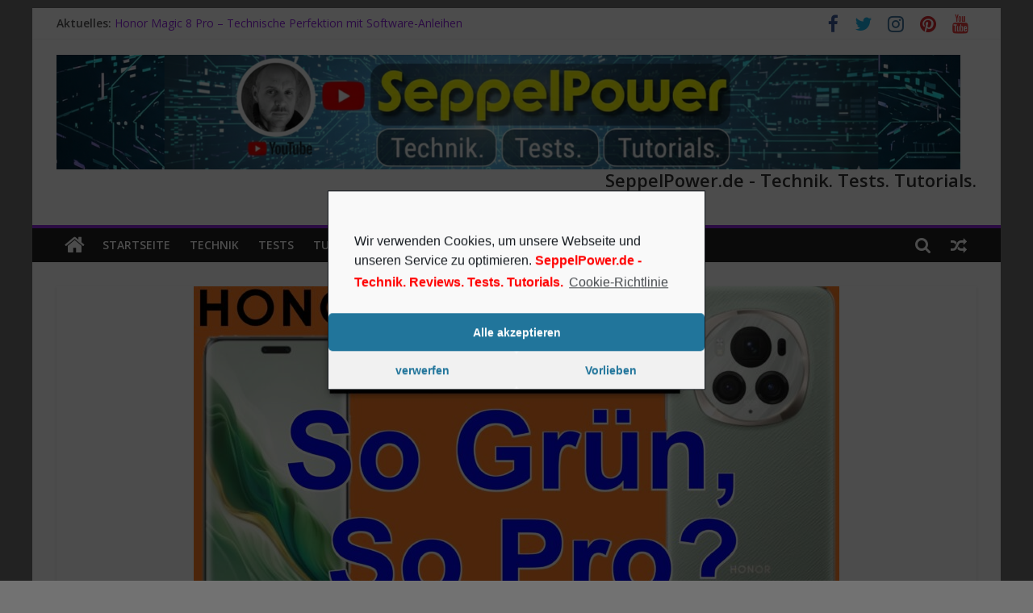

--- FILE ---
content_type: text/html; charset=UTF-8
request_url: https://seppelpower.de/technik/review-und-test/honor-magic-6-pro-auspacken-und-ersteindruck/
body_size: 12145
content:
<!DOCTYPE html>

<html lang="de-DE">

<head>

<!-- Global site tag (gtag.js) - Google Analytics -->
<script type="text/plain" class="cmplz-script" async src="https://www.googletagmanager.com/gtag/js?id=G-XSYHGH9X99"></script>
<script>
  window.dataLayer = window.dataLayer || [];
  function gtag(){dataLayer.push(arguments);}
  gtag('js', new Date());

  gtag('config', 'G-XSYHGH9X99');
</script>

<script type="text/plain" class="cmplz-script" async src="https://pagead2.googlesyndication.com/pagead/js/adsbygoogle.js?client=ca-pub-6036129649203857"
     crossorigin="anonymous"></script>

			<meta charset="UTF-8" />
		<meta name="viewport" content="width=device-width, initial-scale=1">
		<link rel="profile" href="http://gmpg.org/xfn/11" />
		<meta name='robots' content='index, follow, max-image-preview:large, max-snippet:-1, max-video-preview:-1' />

	<!-- This site is optimized with the Yoast SEO plugin v17.0 - https://yoast.com/wordpress/plugins/seo/ -->
	<title>Honor Magic 6 Pro - auspacken und Ersteindruck - SeppelPower.de - Technik. Tests. Tutorials.</title>
	<meta name="description" content="Honor Magic 6 Pro - auspacken und Ersteindruck. So Grün, so Pro? YouTube = SeppelPower" />
	<link rel="canonical" href="https://seppelpower.de/technik/review-und-test/honor-magic-6-pro-auspacken-und-ersteindruck/" />
	<meta property="og:locale" content="de_DE" />
	<meta property="og:type" content="article" />
	<meta property="og:title" content="Honor Magic 6 Pro - auspacken und Ersteindruck - SeppelPower.de - Technik. Tests. Tutorials." />
	<meta property="og:description" content="Honor Magic 6 Pro - auspacken und Ersteindruck. So Grün, so Pro? YouTube = SeppelPower" />
	<meta property="og:url" content="https://seppelpower.de/technik/review-und-test/honor-magic-6-pro-auspacken-und-ersteindruck/" />
	<meta property="og:site_name" content="SeppelPower.de - Technik. Tests. Tutorials." />
	<meta property="article:publisher" content="https://www.facebook.com/SeppelPower.de" />
	<meta property="article:author" content="https://www.facebook.com/SeppelPower.de" />
	<meta property="article:published_time" content="2024-04-03T15:52:11+00:00" />
	<meta property="og:image" content="https://seppelpower.de/wp-content/uploads/2024/04/Honor-Magic-6-Pro-auspacken-und-Ersteindruck_SeppelPower-scaled.jpg" />
	<meta property="og:image:width" content="2560" />
	<meta property="og:image:height" content="1440" />
	<meta name="twitter:card" content="summary" />
	<meta name="twitter:creator" content="@https://twitter.com/seppelpower" />
	<meta name="twitter:site" content="@seppelpower" />
	<meta name="twitter:label1" content="Verfasst von" />
	<meta name="twitter:data1" content="SeppelPower" />
	<meta name="twitter:label2" content="Geschätzte Lesezeit" />
	<meta name="twitter:data2" content="1 Minute" />
	<script type="application/ld+json" class="yoast-schema-graph">{"@context":"https://schema.org","@graph":[{"@type":"WebSite","@id":"https://seppelpower.de/#website","url":"https://seppelpower.de/","name":"SeppelPower.de - Technik. Tests. Tutorials.","description":"Technik. Tests. Tutorials.","potentialAction":[{"@type":"SearchAction","target":{"@type":"EntryPoint","urlTemplate":"https://seppelpower.de/?s={search_term_string}"},"query-input":"required name=search_term_string"}],"inLanguage":"de-DE"},{"@type":"ImageObject","@id":"https://seppelpower.de/technik/review-und-test/honor-magic-6-pro-auspacken-und-ersteindruck/#primaryimage","inLanguage":"de-DE","url":"https://seppelpower.de/wp-content/uploads/2024/04/Honor-Magic-6-Pro-auspacken-und-Ersteindruck_SeppelPower-scaled.jpg","contentUrl":"https://seppelpower.de/wp-content/uploads/2024/04/Honor-Magic-6-Pro-auspacken-und-Ersteindruck_SeppelPower-scaled.jpg","width":2560,"height":1440,"caption":"Honor Magic 6 Pro - auspacken und Ersteindruck"},{"@type":"WebPage","@id":"https://seppelpower.de/technik/review-und-test/honor-magic-6-pro-auspacken-und-ersteindruck/#webpage","url":"https://seppelpower.de/technik/review-und-test/honor-magic-6-pro-auspacken-und-ersteindruck/","name":"Honor Magic 6 Pro - auspacken und Ersteindruck - SeppelPower.de - Technik. Tests. Tutorials.","isPartOf":{"@id":"https://seppelpower.de/#website"},"primaryImageOfPage":{"@id":"https://seppelpower.de/technik/review-und-test/honor-magic-6-pro-auspacken-und-ersteindruck/#primaryimage"},"datePublished":"2024-04-03T15:52:11+00:00","dateModified":"2024-04-03T15:52:11+00:00","author":{"@id":"https://seppelpower.de/#/schema/person/7fb916d877898de725c079fac1a172d1"},"description":"Honor Magic 6 Pro - auspacken und Ersteindruck. So Gr\u00fcn, so Pro? YouTube = SeppelPower","breadcrumb":{"@id":"https://seppelpower.de/technik/review-und-test/honor-magic-6-pro-auspacken-und-ersteindruck/#breadcrumb"},"inLanguage":"de-DE","potentialAction":[{"@type":"ReadAction","target":["https://seppelpower.de/technik/review-und-test/honor-magic-6-pro-auspacken-und-ersteindruck/"]}]},{"@type":"BreadcrumbList","@id":"https://seppelpower.de/technik/review-und-test/honor-magic-6-pro-auspacken-und-ersteindruck/#breadcrumb","itemListElement":[{"@type":"ListItem","position":1,"name":"Startseite","item":"https://seppelpower.de/"},{"@type":"ListItem","position":2,"name":"Honor Magic 6 Pro &#8211; auspacken und Ersteindruck"}]},{"@type":"Person","@id":"https://seppelpower.de/#/schema/person/7fb916d877898de725c079fac1a172d1","name":"SeppelPower","image":{"@type":"ImageObject","@id":"https://seppelpower.de/#personlogo","inLanguage":"de-DE","url":"https://secure.gravatar.com/avatar/5f51abfea82aeb9da99ee8153ce0a95c?s=96&d=blank&r=g","contentUrl":"https://secure.gravatar.com/avatar/5f51abfea82aeb9da99ee8153ce0a95c?s=96&d=blank&r=g","caption":"SeppelPower"},"description":"SeppelPower.de","sameAs":["https://SeppelPower.de","https://www.facebook.com/SeppelPower.de","https://www.instagram.com/seppelpower/?hl=de","https://www.pinterest.de/seppelpower/","https://twitter.com/https://twitter.com/seppelpower","https://youtube.com/c/SeppelPower"]}]}</script>
	<!-- / Yoast SEO plugin. -->


<link rel='dns-prefetch' href='//secure.gravatar.com' />
<link rel='dns-prefetch' href='//fonts.googleapis.com' />
<link rel='dns-prefetch' href='//s.w.org' />
<link rel='dns-prefetch' href='//v0.wordpress.com' />
<link rel='dns-prefetch' href='//c0.wp.com' />
<link rel="alternate" type="application/rss+xml" title="SeppelPower.de - Technik. Tests. Tutorials. &raquo; Feed" href="https://seppelpower.de/feed/" />
<link rel="alternate" type="application/rss+xml" title="SeppelPower.de - Technik. Tests. Tutorials. &raquo; Kommentar-Feed" href="https://seppelpower.de/comments/feed/" />
<link rel="alternate" type="application/rss+xml" title="SeppelPower.de - Technik. Tests. Tutorials. &raquo; Honor Magic 6 Pro &#8211; auspacken und Ersteindruck Kommentar-Feed" href="https://seppelpower.de/technik/review-und-test/honor-magic-6-pro-auspacken-und-ersteindruck/feed/" />
		<script type="text/javascript">
			window._wpemojiSettings = {"baseUrl":"https:\/\/s.w.org\/images\/core\/emoji\/13.1.0\/72x72\/","ext":".png","svgUrl":"https:\/\/s.w.org\/images\/core\/emoji\/13.1.0\/svg\/","svgExt":".svg","source":{"concatemoji":"https:\/\/seppelpower.de\/wp-includes\/js\/wp-emoji-release.min.js?ver=5.8"}};
			!function(e,a,t){var n,r,o,i=a.createElement("canvas"),p=i.getContext&&i.getContext("2d");function s(e,t){var a=String.fromCharCode;p.clearRect(0,0,i.width,i.height),p.fillText(a.apply(this,e),0,0);e=i.toDataURL();return p.clearRect(0,0,i.width,i.height),p.fillText(a.apply(this,t),0,0),e===i.toDataURL()}function c(e){var t=a.createElement("script");t.src=e,t.defer=t.type="text/javascript",a.getElementsByTagName("head")[0].appendChild(t)}for(o=Array("flag","emoji"),t.supports={everything:!0,everythingExceptFlag:!0},r=0;r<o.length;r++)t.supports[o[r]]=function(e){if(!p||!p.fillText)return!1;switch(p.textBaseline="top",p.font="600 32px Arial",e){case"flag":return s([127987,65039,8205,9895,65039],[127987,65039,8203,9895,65039])?!1:!s([55356,56826,55356,56819],[55356,56826,8203,55356,56819])&&!s([55356,57332,56128,56423,56128,56418,56128,56421,56128,56430,56128,56423,56128,56447],[55356,57332,8203,56128,56423,8203,56128,56418,8203,56128,56421,8203,56128,56430,8203,56128,56423,8203,56128,56447]);case"emoji":return!s([10084,65039,8205,55357,56613],[10084,65039,8203,55357,56613])}return!1}(o[r]),t.supports.everything=t.supports.everything&&t.supports[o[r]],"flag"!==o[r]&&(t.supports.everythingExceptFlag=t.supports.everythingExceptFlag&&t.supports[o[r]]);t.supports.everythingExceptFlag=t.supports.everythingExceptFlag&&!t.supports.flag,t.DOMReady=!1,t.readyCallback=function(){t.DOMReady=!0},t.supports.everything||(n=function(){t.readyCallback()},a.addEventListener?(a.addEventListener("DOMContentLoaded",n,!1),e.addEventListener("load",n,!1)):(e.attachEvent("onload",n),a.attachEvent("onreadystatechange",function(){"complete"===a.readyState&&t.readyCallback()})),(n=t.source||{}).concatemoji?c(n.concatemoji):n.wpemoji&&n.twemoji&&(c(n.twemoji),c(n.wpemoji)))}(window,document,window._wpemojiSettings);
		</script>
		<style type="text/css">
img.wp-smiley,
img.emoji {
	display: inline !important;
	border: none !important;
	box-shadow: none !important;
	height: 1em !important;
	width: 1em !important;
	margin: 0 .07em !important;
	vertical-align: -0.1em !important;
	background: none !important;
	padding: 0 !important;
}
</style>
	<link rel='stylesheet' id='wp-block-library-css'  href='https://c0.wp.com/c/5.8/wp-includes/css/dist/block-library/style.min.css' type='text/css' media='all' />
<style id='wp-block-library-inline-css' type='text/css'>
.has-text-align-justify{text-align:justify;}
</style>
<style id='wp-block-library-theme-inline-css' type='text/css'>
#start-resizable-editor-section{display:none}.wp-block-audio figcaption{color:#555;font-size:13px;text-align:center}.is-dark-theme .wp-block-audio figcaption{color:hsla(0,0%,100%,.65)}.wp-block-code{font-family:Menlo,Consolas,monaco,monospace;color:#1e1e1e;padding:.8em 1em;border:1px solid #ddd;border-radius:4px}.wp-block-embed figcaption{color:#555;font-size:13px;text-align:center}.is-dark-theme .wp-block-embed figcaption{color:hsla(0,0%,100%,.65)}.blocks-gallery-caption{color:#555;font-size:13px;text-align:center}.is-dark-theme .blocks-gallery-caption{color:hsla(0,0%,100%,.65)}.wp-block-image figcaption{color:#555;font-size:13px;text-align:center}.is-dark-theme .wp-block-image figcaption{color:hsla(0,0%,100%,.65)}.wp-block-pullquote{border-top:4px solid;border-bottom:4px solid;margin-bottom:1.75em;color:currentColor}.wp-block-pullquote__citation,.wp-block-pullquote cite,.wp-block-pullquote footer{color:currentColor;text-transform:uppercase;font-size:.8125em;font-style:normal}.wp-block-quote{border-left:.25em solid;margin:0 0 1.75em;padding-left:1em}.wp-block-quote cite,.wp-block-quote footer{color:currentColor;font-size:.8125em;position:relative;font-style:normal}.wp-block-quote.has-text-align-right{border-left:none;border-right:.25em solid;padding-left:0;padding-right:1em}.wp-block-quote.has-text-align-center{border:none;padding-left:0}.wp-block-quote.is-large,.wp-block-quote.is-style-large{border:none}.wp-block-search .wp-block-search__label{font-weight:700}.wp-block-group.has-background{padding:1.25em 2.375em;margin-top:0;margin-bottom:0}.wp-block-separator{border:none;border-bottom:2px solid;margin-left:auto;margin-right:auto;opacity:.4}.wp-block-separator:not(.is-style-wide):not(.is-style-dots){width:100px}.wp-block-separator.has-background:not(.is-style-dots){border-bottom:none;height:1px}.wp-block-separator.has-background:not(.is-style-wide):not(.is-style-dots){height:2px}.wp-block-table thead{border-bottom:3px solid}.wp-block-table tfoot{border-top:3px solid}.wp-block-table td,.wp-block-table th{padding:.5em;border:1px solid;word-break:normal}.wp-block-table figcaption{color:#555;font-size:13px;text-align:center}.is-dark-theme .wp-block-table figcaption{color:hsla(0,0%,100%,.65)}.wp-block-video figcaption{color:#555;font-size:13px;text-align:center}.is-dark-theme .wp-block-video figcaption{color:hsla(0,0%,100%,.65)}.wp-block-template-part.has-background{padding:1.25em 2.375em;margin-top:0;margin-bottom:0}#end-resizable-editor-section{display:none}
</style>
<link rel='stylesheet' id='mediaelement-css'  href='https://c0.wp.com/c/5.8/wp-includes/js/mediaelement/mediaelementplayer-legacy.min.css' type='text/css' media='all' />
<link rel='stylesheet' id='wp-mediaelement-css'  href='https://c0.wp.com/c/5.8/wp-includes/js/mediaelement/wp-mediaelement.min.css' type='text/css' media='all' />
<link rel='stylesheet' id='wp-show-posts-css'  href='https://seppelpower.de/wp-content/plugins/wp-show-posts/css/wp-show-posts-min.css?ver=1.1.3' type='text/css' media='all' />
<link rel='stylesheet' id='colormag_style-css'  href='https://seppelpower.de/wp-content/themes/colormag/style.css?ver=2.0.9' type='text/css' media='all' />
<style id='colormag_style-inline-css' type='text/css'>
.colormag-button,blockquote,button,input[type=reset],input[type=button],input[type=submit],#masthead.colormag-header-clean #site-navigation.main-small-navigation .menu-toggle,.fa.search-top:hover,#masthead.colormag-header-classic #site-navigation.main-small-navigation .menu-toggle,.main-navigation ul li.focus > a,#masthead.colormag-header-classic .main-navigation ul ul.sub-menu li.focus > a,.home-icon.front_page_on,.main-navigation a:hover,.main-navigation ul li ul li a:hover,.main-navigation ul li ul li:hover>a,.main-navigation ul li.current-menu-ancestor>a,.main-navigation ul li.current-menu-item ul li a:hover,.main-navigation ul li.current-menu-item>a,.main-navigation ul li.current_page_ancestor>a,.main-navigation ul li.current_page_item>a,.main-navigation ul li:hover>a,.main-small-navigation li a:hover,.site-header .menu-toggle:hover,#masthead.colormag-header-classic .main-navigation ul ul.sub-menu li:hover > a,#masthead.colormag-header-classic .main-navigation ul ul.sub-menu li.current-menu-ancestor > a,#masthead.colormag-header-classic .main-navigation ul ul.sub-menu li.current-menu-item > a,#masthead .main-small-navigation li:hover > a,#masthead .main-small-navigation li.current-page-ancestor > a,#masthead .main-small-navigation li.current-menu-ancestor > a,#masthead .main-small-navigation li.current-page-item > a,#masthead .main-small-navigation li.current-menu-item > a,.main-small-navigation .current-menu-item>a,.main-small-navigation .current_page_item > a,.promo-button-area a:hover,#content .wp-pagenavi .current,#content .wp-pagenavi a:hover,.format-link .entry-content a,.pagination span,.comments-area .comment-author-link span,#secondary .widget-title span,.footer-widgets-area .widget-title span,.colormag-footer--classic .footer-widgets-area .widget-title span::before,.advertisement_above_footer .widget-title span,#content .post .article-content .above-entry-meta .cat-links a,.page-header .page-title span,.entry-meta .post-format i,.more-link,.no-post-thumbnail,.widget_featured_slider .slide-content .above-entry-meta .cat-links a,.widget_highlighted_posts .article-content .above-entry-meta .cat-links a,.widget_featured_posts .article-content .above-entry-meta .cat-links a,.widget_featured_posts .widget-title span,.widget_slider_area .widget-title span,.widget_beside_slider .widget-title span,.wp-block-quote,.wp-block-quote.is-style-large,.wp-block-quote.has-text-align-right{background-color:#9228e2;}#site-title a,.next a:hover,.previous a:hover,.social-links i.fa:hover,a,#masthead.colormag-header-clean .social-links li:hover i.fa,#masthead.colormag-header-classic .social-links li:hover i.fa,#masthead.colormag-header-clean .breaking-news .newsticker a:hover,#masthead.colormag-header-classic .breaking-news .newsticker a:hover,#masthead.colormag-header-classic #site-navigation .fa.search-top:hover,#masthead.colormag-header-classic #site-navigation.main-navigation .random-post a:hover .fa-random,.dark-skin #masthead.colormag-header-classic #site-navigation.main-navigation .home-icon:hover .fa,#masthead .main-small-navigation li:hover > .sub-toggle i,.better-responsive-menu #masthead .main-small-navigation .sub-toggle.active .fa,#masthead.colormag-header-classic .main-navigation .home-icon a:hover .fa,.pagination a span:hover,#content .comments-area a.comment-edit-link:hover,#content .comments-area a.comment-permalink:hover,#content .comments-area article header cite a:hover,.comments-area .comment-author-link a:hover,.comment .comment-reply-link:hover,.nav-next a,.nav-previous a,.footer-widgets-area a:hover,a#scroll-up i,#content .post .article-content .entry-title a:hover,.entry-meta .byline i,.entry-meta .cat-links i,.entry-meta a,.post .entry-title a:hover,.search .entry-title a:hover,.entry-meta .comments-link a:hover,.entry-meta .edit-link a:hover,.entry-meta .posted-on a:hover,.entry-meta .tag-links a:hover,.single #content .tags a:hover,.post-box .entry-meta .cat-links a:hover,.post-box .entry-meta .posted-on a:hover,.post.post-box .entry-title a:hover,.widget_featured_slider .slide-content .below-entry-meta .byline a:hover,.widget_featured_slider .slide-content .below-entry-meta .comments a:hover,.widget_featured_slider .slide-content .below-entry-meta .posted-on a:hover,.widget_featured_slider .slide-content .entry-title a:hover,.byline a:hover,.comments a:hover,.edit-link a:hover,.posted-on a:hover,.tag-links a:hover,.widget_highlighted_posts .article-content .below-entry-meta .byline a:hover,.widget_highlighted_posts .article-content .below-entry-meta .comments a:hover,.widget_highlighted_posts .article-content .below-entry-meta .posted-on a:hover,.widget_highlighted_posts .article-content .entry-title a:hover,.widget_featured_posts .article-content .entry-title a:hover,.related-posts-main-title .fa,.single-related-posts .article-content .entry-title a:hover{color:#9228e2;}#site-navigation{border-top-color:#9228e2;}#masthead.colormag-header-classic .main-navigation ul ul.sub-menu li:hover,#masthead.colormag-header-classic .main-navigation ul ul.sub-menu li.current-menu-ancestor,#masthead.colormag-header-classic .main-navigation ul ul.sub-menu li.current-menu-item,#masthead.colormag-header-classic #site-navigation .menu-toggle,#masthead.colormag-header-classic #site-navigation .menu-toggle:hover,#masthead.colormag-header-classic .main-navigation ul > li:hover > a,#masthead.colormag-header-classic .main-navigation ul > li.current-menu-item > a,#masthead.colormag-header-classic .main-navigation ul > li.current-menu-ancestor > a,#masthead.colormag-header-classic .main-navigation ul li.focus > a,.promo-button-area a:hover,.pagination a span:hover{border-color:#9228e2;}#secondary .widget-title,.footer-widgets-area .widget-title,.advertisement_above_footer .widget-title,.page-header .page-title,.widget_featured_posts .widget-title,.widget_slider_area .widget-title,.widget_beside_slider .widget-title{border-bottom-color:#9228e2;}@media (max-width:768px){.better-responsive-menu .sub-toggle{background-color:#740ac4;}}
</style>
<link rel='stylesheet' id='colormag-fontawesome-css'  href='https://seppelpower.de/wp-content/themes/colormag/fontawesome/css/font-awesome.min.css?ver=2.0.9' type='text/css' media='all' />
<link rel='stylesheet' id='colormag_googlefonts-css'  href='//fonts.googleapis.com/css?family=Open+Sans%3A400%2C600&#038;1&#038;display=swap&#038;ver=2.0.9' type='text/css' media='all' />
<link rel='stylesheet' id='cmplz-cookie-css'  href='https://seppelpower.de/wp-content/plugins/complianz-gdpr/assets/css/cookieconsent.min.css?ver=5.3.0.1' type='text/css' media='all' />
<link rel='stylesheet' id='jetpack_css-css'  href='https://c0.wp.com/p/jetpack/10.0/css/jetpack.css' type='text/css' media='all' />
<script type='text/javascript' src='https://c0.wp.com/c/5.8/wp-includes/js/jquery/jquery.min.js' id='jquery-core-js'></script>
<script type='text/javascript' src='https://c0.wp.com/c/5.8/wp-includes/js/jquery/jquery-migrate.min.js' id='jquery-migrate-js'></script>
<!--[if lte IE 8]>
<script type='text/javascript' src='https://seppelpower.de/wp-content/themes/colormag/js/html5shiv.min.js?ver=2.0.9' id='html5-js'></script>
<![endif]-->
<link rel="https://api.w.org/" href="https://seppelpower.de/wp-json/" /><link rel="alternate" type="application/json" href="https://seppelpower.de/wp-json/wp/v2/posts/5125" /><link rel="EditURI" type="application/rsd+xml" title="RSD" href="https://seppelpower.de/xmlrpc.php?rsd" />
<link rel="wlwmanifest" type="application/wlwmanifest+xml" href="https://seppelpower.de/wp-includes/wlwmanifest.xml" /> 
<meta name="generator" content="WordPress 5.8" />
<link rel='shortlink' href='https://wp.me/pdlIJo-1kF' />
<link rel="alternate" type="application/json+oembed" href="https://seppelpower.de/wp-json/oembed/1.0/embed?url=https%3A%2F%2Fseppelpower.de%2Ftechnik%2Freview-und-test%2Fhonor-magic-6-pro-auspacken-und-ersteindruck%2F" />
<link rel="alternate" type="text/xml+oembed" href="https://seppelpower.de/wp-json/oembed/1.0/embed?url=https%3A%2F%2Fseppelpower.de%2Ftechnik%2Freview-und-test%2Fhonor-magic-6-pro-auspacken-und-ersteindruck%2F&#038;format=xml" />
<style type='text/css'>img#wpstats{display:none}</style>
		<link rel="pingback" href="https://seppelpower.de/xmlrpc.php"><style type="text/css" id="custom-background-css">
body.custom-background { background-color: #727272; }
</style>
	<link rel="icon" href="https://seppelpower.de/wp-content/uploads/2021/08/favicon.ico" sizes="32x32" />
<link rel="icon" href="https://seppelpower.de/wp-content/uploads/2021/08/favicon.ico" sizes="192x192" />
<link rel="apple-touch-icon" href="https://seppelpower.de/wp-content/uploads/2021/08/favicon.ico" />
<meta name="msapplication-TileImage" content="https://seppelpower.de/wp-content/uploads/2021/08/favicon.ico" />
			<style type="text/css" id="wp-custom-css">
				@media screen and (max-width: 600px) {
  #site-title a {
    font-size: 24px;
  }
  #site-description {
    font-size: 14px;
  }
}
			</style>
		
</head>



<body data-cmplz=1 class="post-template-default single single-post postid-5125 single-format-standard custom-background wp-custom-logo wp-embed-responsive no-sidebar-full-width box-layout">



		<div id="page" class="hfeed site">
				<a class="skip-link screen-reader-text" href="#main">Zum Inhalt springen</a>
				<header id="masthead" class="site-header clearfix ">
				<div id="header-text-nav-container" class="clearfix">
		
			<div class="news-bar">
				<div class="inner-wrap clearfix">
					
		<div class="breaking-news">
			<strong class="breaking-news-latest">Aktuelles: </strong>

			<ul class="newsticker">
									<li>
						<a href="https://seppelpower.de/technik/honor-magic-8-pro-technische-perfektion-mit-software-anleihen/" title="Honor Magic 8 Pro &#8211; Technische Perfektion mit Software-Anleihen">
							Honor Magic 8 Pro &#8211; Technische Perfektion mit Software-Anleihen						</a>
					</li>
									<li>
						<a href="https://seppelpower.de/technik/samsung-galaxy-watch-8-mein-ersteindruck-%e2%8c%9a%ef%b8%8f/" title="Samsung Galaxy Watch 8 &#8211; Mein Ersteindruck &#x231a;&#xfe0f;">
							Samsung Galaxy Watch 8 &#8211; Mein Ersteindruck &#x231a;&#xfe0f;						</a>
					</li>
									<li>
						<a href="https://seppelpower.de/technik/review-und-test/motorola-edge-70-unboxing-ersteindruck-so-duenn-ist-kein-anderes-%f0%9f%93%b1%e2%9c%a8/" title="Motorola Edge 70 Unboxing &#038; Ersteindruck: So dünn ist kein anderes! &#x1f4f1;&#x2728;">
							Motorola Edge 70 Unboxing &#038; Ersteindruck: So dünn ist kein anderes! &#x1f4f1;&#x2728;						</a>
					</li>
									<li>
						<a href="https://seppelpower.de/technik/tutorial/samsung-galaxy-watch-8-einrichtung-wearable-app-schritt-fuer-schritt/" title="Samsung Galaxy Watch 8 &#8211; Einrichtung, Wearable App. Schritt für Schritt">
							Samsung Galaxy Watch 8 &#8211; Einrichtung, Wearable App. Schritt für Schritt						</a>
					</li>
									<li>
						<a href="https://seppelpower.de/technik/review-und-test/honor-magic-8-pro-vs-magic-7-pro-wenn-der-nachfolger-abnimmt-aber-der-akku-fetter-wird-%f0%9f%94%8b/" title="Honor Magic 8 Pro vs. Magic 7 Pro: Wenn der Nachfolger abnimmt, aber der Akku fetter wird! &#x1f50b;">
							Honor Magic 8 Pro vs. Magic 7 Pro: Wenn der Nachfolger abnimmt, aber der Akku fetter wird! &#x1f50b;						</a>
					</li>
							</ul>
		</div>

		
		<div class="social-links clearfix">
			<ul>
				<li><a href="https://www.facebook.com/SeppelPower.de" target="_blank"><i class="fa fa-facebook"></i></a></li><li><a href="https://twitter.com/seppelpower" target="_blank"><i class="fa fa-twitter"></i></a></li><li><a href="https://www.instagram.com/seppelpower/?hl=de" target="_blank"><i class="fa fa-instagram"></i></a></li><li><a href="https://www.pinterest.de/seppelpower/" target="_blank"><i class="fa fa-pinterest"></i></a></li><li><a href="https://youtube.com/c/SeppelPower" target="_blank"><i class="fa fa-youtube"></i></a></li>			</ul>
		</div><!-- .social-links -->
						</div>
			</div>

			
		<div class="inner-wrap">
			<div id="header-text-nav-wrap" class="clearfix">

				<div id="header-left-section">
											<div id="header-logo-image">
							<a href="https://seppelpower.de/" class="custom-logo-link" rel="home"><img width="2225" height="283" src="https://seppelpower.de/wp-content/uploads/2025/12/cropped-YouTube-Header_neu.png" class="custom-logo" alt="SeppelPower.de &#8211; Technik. Tests. Tutorials." srcset="https://seppelpower.de/wp-content/uploads/2025/12/cropped-YouTube-Header_neu.png 2225w, https://seppelpower.de/wp-content/uploads/2025/12/cropped-YouTube-Header_neu-300x38.png 300w, https://seppelpower.de/wp-content/uploads/2025/12/cropped-YouTube-Header_neu-1024x130.png 1024w, https://seppelpower.de/wp-content/uploads/2025/12/cropped-YouTube-Header_neu-768x98.png 768w, https://seppelpower.de/wp-content/uploads/2025/12/cropped-YouTube-Header_neu-1536x195.png 1536w, https://seppelpower.de/wp-content/uploads/2025/12/cropped-YouTube-Header_neu-2048x260.png 2048w" sizes="(max-width: 2225px) 100vw, 2225px" /></a>						</div><!-- #header-logo-image -->
						
					<div id="header-text" class="screen-reader-text">
													<h3 id="site-title">
								<a href="https://seppelpower.de/" title="SeppelPower.de &#8211; Technik. Tests. Tutorials." rel="home">SeppelPower.de &#8211; Technik. Tests. Tutorials.</a>
							</h3>
						
													<p id="site-description">
								Technik. Tests. Tutorials.							</p><!-- #site-description -->
											</div><!-- #header-text -->
				</div><!-- #header-left-section -->

				<div id="header-right-section">
											<div id="header-right-sidebar" class="clearfix">
							<aside id="custom_html-3" class="widget_text widget widget_custom_html clearfix"><div class="textwidget custom-html-widget"><left><h6> <b> SeppelPower.de - Technik. Tests. Tutorials.</left> </b></div></aside>						</div>
										</div><!-- #header-right-section -->

			</div><!-- #header-text-nav-wrap -->
		</div><!-- .inner-wrap -->

		
		<nav id="site-navigation" class="main-navigation clearfix" role="navigation">
			<div class="inner-wrap clearfix">
				
					<div class="home-icon">
						<a href="https://seppelpower.de/"
						   title="SeppelPower.de &#8211; Technik. Tests. Tutorials."
						>
							<i class="fa fa-home"></i>
						</a>
					</div>
				
									<div class="search-random-icons-container">
						
		<div class="random-post">
							<a href="https://seppelpower.de/technik/honor-magic-8-pro-technische-perfektion-mit-software-anleihen/" title="Sieh dir einen zufälligen Beitrag an">
					<i class="fa fa-random"></i>
				</a>
					</div>

									<div class="top-search-wrap">
								<i class="fa fa-search search-top"></i>
								<div class="search-form-top">
									
<form action="https://seppelpower.de/" class="search-form searchform clearfix" method="get" role="search">

	<div class="search-wrap">
		<input type="search"
		       class="s field"
		       name="s"
		       value=""
		       placeholder="Suchen"
		/>

		<button class="search-icon" type="submit"></button>
	</div>

</form><!-- .searchform -->
								</div>
							</div>
											</div>
				
				<p class="menu-toggle"></p>
				<div class="menu-primary-container"><ul id="menu-hauptmenue" class="menu"><li id="menu-item-2771" class="menu-item menu-item-type-custom menu-item-object-custom menu-item-home menu-item-2771"><a href="https://seppelpower.de">Startseite</a></li>
<li id="menu-item-2778" class="menu-item menu-item-type-taxonomy menu-item-object-category current-post-ancestor current-menu-parent current-post-parent menu-item-2778"><a href="https://seppelpower.de/category/technik/">Technik</a></li>
<li id="menu-item-2780" class="menu-item menu-item-type-taxonomy menu-item-object-category current-post-ancestor current-menu-parent current-post-parent menu-item-2780"><a href="https://seppelpower.de/category/technik/review-und-test/">Tests</a></li>
<li id="menu-item-2781" class="menu-item menu-item-type-taxonomy menu-item-object-category menu-item-2781"><a href="https://seppelpower.de/category/technik/tutorial/">Tutorials</a></li>
<li id="menu-item-3747" class="menu-item menu-item-type-custom menu-item-object-custom menu-item-3747"><a href="https://www.youtube.com/c/SeppelPower">YouTube-Kanal</a></li>
<li id="menu-item-4126" class="menu-item menu-item-type-custom menu-item-object-custom menu-item-4126"><a href="https://amzn.to/3KirpJh">*Amazon-Store</a></li>
</ul></div>
			</div>
		</nav>

				</div><!-- #header-text-nav-container -->
				</header><!-- #masthead -->
				<div id="main" class="clearfix">
				<div class="inner-wrap clearfix">
		
	<div id="primary">
		<div id="content" class="clearfix">

			
<article id="post-5125" class="post-5125 post type-post status-publish format-standard has-post-thumbnail hentry category-technik category-review-und-test tag-ersteindruck tag-honor-magic-6-pro tag-unboxing">
	
				<div class="featured-image">
				<img width="800" height="445" src="https://seppelpower.de/wp-content/uploads/2024/04/Honor-Magic-6-Pro-auspacken-und-Ersteindruck_SeppelPower-800x445.jpg" class="attachment-colormag-featured-image size-colormag-featured-image wp-post-image" alt="Honor Magic 6 Pro - auspacken und Ersteindruck" loading="lazy" />			</div>
			
	<div class="article-content clearfix">

		<div class="above-entry-meta"><span class="cat-links"><a href="https://seppelpower.de/category/technik/"  rel="category tag">Technik</a>&nbsp;<a href="https://seppelpower.de/category/technik/review-und-test/"  rel="category tag">Test</a>&nbsp;</span></div>
		<header class="entry-header">
			<h1 class="entry-title">
				Honor Magic 6 Pro &#8211; auspacken und Ersteindruck			</h1>
		</header>

		<div class="below-entry-meta">
			<span class="posted-on"><a href="https://seppelpower.de/technik/review-und-test/honor-magic-6-pro-auspacken-und-ersteindruck/" title="5:52 PM" rel="bookmark"><i class="fa fa-calendar-o"></i> <time class="entry-date published updated" datetime="2024-04-03T17:52:11+02:00">3. April 2024</time></a></span>
			<span class="byline">
				<span class="author vcard">
					<i class="fa fa-user"></i>
					<a class="url fn n"
					   href="https://seppelpower.de/author/admin/"
					   title="SeppelPower"
					>
						SeppelPower					</a>
				</span>
			</span>

							<span class="comments">
						<a href="https://seppelpower.de/technik/review-und-test/honor-magic-6-pro-auspacken-und-ersteindruck/#respond"><i class="fa fa-comment"></i> 0 Kommentare</a>					</span>
				<span class="tag-links"><i class="fa fa-tags"></i><a href="https://seppelpower.de/tag/ersteindruck/" rel="tag">Ersteindruck</a>, <a href="https://seppelpower.de/tag/honor-magic-6-pro/" rel="tag">Honor Magic 6 Pro</a>, <a href="https://seppelpower.de/tag/unboxing/" rel="tag">unboxing</a></span></div>
		<div class="entry-content clearfix">
			<div>
<p>Das <a href="https://seppelpower.de/technik/honor-magic-6-lite-champion-seiner-klasse/">Honor Magic 6 Lite</a> hat einen großen und starken Bruder. Es trägt den stolzen Beinamen PRO. Um genau zu sein: das Honor Magic 6 Pro. Letztere ist soeben bei mir angekommen und wie immer möchte ich das neueste Smartphone aus dem Hause Honor mit meinen Zuschauern gemeinsam auspacken und meinen Ersteindruck dalassen. Wobei der Zusatz Pro nicht ganz stimmt bzw. zu kurz gegriffen ist! Das Honor Magic 6 Pro ist eine richtige Maschine und ein großes Muskelpaket. In Punkto Hardwareausstattung, aber auch an Gewicht und Größe. In Sachen technische Ausstattung kann man beinahe nichts besser machen! <a href="https://seppelpower.de/technik/honor-x-porsche-design-event-leipzig-mein-bericht/">Honorlein</a> hat dem Pro alles gegeben, was aktuell verfügbar ist. Nur die Farbeauswahl&#8230;naja&#8230;seht selbst. So Grün, so Pro???</p>
<p>*<a href="https://amzn.to/4auEEmg" target="_blank" rel="noopener">HONOR Magic6 Pro kaufen</a></p>
</div>
<p>Mein <a href="https://www.youtube.com/channel/UCuPMcYB_P6PqSywjFkL69vQ">YouTube-Kanal</a>. Wenn ihr mich unterstützen möchtet, schaut doch mal <a href="https://www.youtube.com/channel/UCuPMcYB_P6PqSywjFkL69vQ/join" target="_blank" rel="noopener noreferrer">hier</a> nach.</p>
<p><iframe loading="lazy" title="YouTube video player" src="https://www.youtube.com/embed/nlCiyiExliE?si=b-pjdShiX1fYTn6w" width="853" height="480" frameborder="0" allowfullscreen="allowfullscreen"><span data-mce-type="bookmark" style="display: inline-block; width: 0px; overflow: hidden; line-height: 0;" class="mce_SELRES_start">﻿</span><span data-mce-type="bookmark" style="display: inline-block; width: 0px; overflow: hidden; line-height: 0;" class="mce_SELRES_start">﻿</span><span data-mce-type="bookmark" style="display: inline-block; width: 0px; overflow: hidden; line-height: 0;" class="mce_SELRES_start">﻿</span><span data-mce-type="bookmark" style="display: inline-block; width: 0px; overflow: hidden; line-height: 0;" class="mce_SELRES_start">﻿</span><span data-mce-type="bookmark" style="display: inline-block; width: 0px; overflow: hidden; line-height: 0;" class="mce_SELRES_start">﻿</span><span data-mce-type="bookmark" style="display: inline-block; width: 0px; overflow: hidden; line-height: 0;" class="mce_SELRES_start">﻿</span><span data-mce-type="bookmark" style="display: inline-block; width: 0px; overflow: hidden; line-height: 0;" class="mce_SELRES_start">﻿</span><span data-mce-type="bookmark" style="display: inline-block; width: 0px; overflow: hidden; line-height: 0;" class="mce_SELRES_start">﻿</span><span data-mce-type="bookmark" style="display: inline-block; width: 0px; overflow: hidden; line-height: 0;" class="mce_SELRES_start">﻿</span><span data-mce-type="bookmark" style="display: inline-block; width: 0px; overflow: hidden; line-height: 0;" class="mce_SELRES_start">﻿</span><span data-mce-type="bookmark" style="display: inline-block; width: 0px; overflow: hidden; line-height: 0;" class="mce_SELRES_start">﻿</span><span data-mce-type="bookmark" style="display: inline-block; width: 0px; overflow: hidden; line-height: 0;" class="mce_SELRES_start">﻿</span><span data-mce-type="bookmark" style="display: inline-block; width: 0px; overflow: hidden; line-height: 0;" class="mce_SELRES_start">﻿</span><span data-mce-type="bookmark" style="display: inline-block; width: 0px; overflow: hidden; line-height: 0;" class="mce_SELRES_start">﻿</span><span data-mce-type="bookmark" style="display: inline-block; width: 0px; overflow: hidden; line-height: 0;" class="mce_SELRES_start">﻿</span></iframe></p>
<p>Die Spezifikationen zum Honor Magic 6 Pro findest du <a href="https://www.honor.com/de/phones/honor-magic6-pro/spec/" target="_blank" rel="noopener">hier</a> und <a href="https://www.gsmarena.com/honor_magic6_pro-12786.php" target="_blank" rel="noopener">hier</a>.</p>
<p><em>*Bei den verwendeten Links handelt es sich um Affiliate Links. Durch einen Kauf über den Link werde ich am Umsatz beteiligt. Dies hat für Dich keine Auswirkungen auf den Preis. Als Amazon-Partner verdiene ich an qualifizierten Käufen.</em></p>
		</div>

	</div>

	</article>

		</div><!-- #content -->

		
		<ul class="default-wp-page clearfix">
			<li class="previous"><a href="https://seppelpower.de/technik/review-und-test/telemarie-das-senioren-tablet-im-test/" rel="prev"><span class="meta-nav">&larr;</span> Telemarie &#8211; das Senioren Tablet im Test</a></li>
			<li class="next"><a href="https://seppelpower.de/technik/review-und-test/volla-phone-22-seppelpower-ein-bisschen-ueberfordert/" rel="next">Volla Phone 22 &#8211; SeppelPower ein bisschen überfordert&#8230; <span class="meta-nav">&rarr;</span></a></li>
		</ul>

		
			<div class="author-box">
				<div class="author-img"><img alt='' src='https://secure.gravatar.com/avatar/5f51abfea82aeb9da99ee8153ce0a95c?s=100&#038;d=blank&#038;r=g' srcset='https://secure.gravatar.com/avatar/5f51abfea82aeb9da99ee8153ce0a95c?s=200&#038;d=blank&#038;r=g 2x' class='avatar avatar-100 photo' height='100' width='100' loading='lazy'/></div>
				<h4 class="author-name">SeppelPower</h4>
				<p class="author-description">SeppelPower.de</p>
			</div>

			
<div id="comments" class="comments-area">

	
		<div id="respond" class="comment-respond">
		<h3 id="reply-title" class="comment-reply-title">Schreibe einen Kommentar <small><a rel="nofollow" id="cancel-comment-reply-link" href="/technik/review-und-test/honor-magic-6-pro-auspacken-und-ersteindruck/#respond" style="display:none;">Antworten abbrechen</a></small></h3><form action="https://seppelpower.de/wp-comments-post.php" method="post" id="commentform" class="comment-form" novalidate><p class="comment-notes"><span id="email-notes">Deine E-Mail-Adresse wird nicht veröffentlicht.</span> Erforderliche Felder sind mit <span class="required">*</span> markiert.</p><p class="comment-form-comment"><label for="comment">Kommentar</label> <textarea id="comment" name="comment" cols="45" rows="8" maxlength="65525" required="required"></textarea></p><p class="comment-form-author"><label for="author">Name <span class="required">*</span></label> <input id="author" name="author" type="text" value="" size="30" maxlength="245" required='required' /></p>
<p class="comment-form-email"><label for="email">E-Mail <span class="required">*</span></label> <input id="email" name="email" type="email" value="" size="30" maxlength="100" aria-describedby="email-notes" required='required' /></p>
<p class="comment-form-url"><label for="url">Website</label> <input id="url" name="url" type="url" value="" size="30" maxlength="200" /></p>
<p class="form-submit"><input name="submit" type="submit" id="submit" class="submit" value="Kommentar abschicken" /> <input type='hidden' name='comment_post_ID' value='5125' id='comment_post_ID' />
<input type='hidden' name='comment_parent' id='comment_parent' value='0' />
</p><p style="display: none;"><input type="hidden" id="akismet_comment_nonce" name="akismet_comment_nonce" value="524207db8e" /></p><p style="display: none !important;" class="akismet-fields-container" data-prefix="ak_"><label>&#916;<textarea name="ak_hp_textarea" cols="45" rows="8" maxlength="100"></textarea></label><input type="hidden" id="ak_js_1" name="ak_js" value="163"/><script>document.getElementById( "ak_js_1" ).setAttribute( "value", ( new Date() ).getTime() );</script></p></form>	</div><!-- #respond -->
	
</div><!-- #comments -->

	</div><!-- #primary -->


		</div><!-- .inner-wrap -->

		
		</div><!-- #main -->

		
		<footer id="colophon" class="clearfix ">

		
<div class="footer-widgets-wrapper">
	<div class="inner-wrap">
		<div class="footer-widgets-area clearfix">
			<div class="tg-footer-main-widget">
				<div class="tg-first-footer-widget">
					<aside id="nav_menu-14" class="widget widget_nav_menu clearfix"><div class="menu-impressum-container"><ul id="menu-impressum" class="menu"><li id="menu-item-3371" class="menu-item menu-item-type-custom menu-item-object-custom menu-item-3371"><a href="https://my-animals.de/">my-animals.de &#8211; my best friends</a></li>
<li id="menu-item-75" class="menu-item menu-item-type-custom menu-item-object-custom menu-item-75"><a href="https://seppel-spart.de">seppel-spart.de – Geld, Zeit, Nerven sparen</a></li>
<li id="menu-item-50" class="menu-item menu-item-type-post_type menu-item-object-page menu-item-50"><a href="https://seppelpower.de/werbung/">Deine Werbung auf SeppelPower.de</a></li>
<li id="menu-item-23" class="menu-item menu-item-type-post_type menu-item-object-page menu-item-23"><a href="https://seppelpower.de/impressum/">Impressum</a></li>
<li id="menu-item-751" class="menu-item menu-item-type-post_type menu-item-object-page menu-item-privacy-policy menu-item-751"><a href="https://seppelpower.de/datenschutzerklaerung/">Datenschutz</a></li>
</ul></div></aside>				</div>
			</div>

			<div class="tg-footer-other-widgets">
				<div class="tg-second-footer-widget">
									</div>
				<div class="tg-third-footer-widget">
									</div>
				<div class="tg-fourth-footer-widget">
									</div>
			</div>
		</div>
	</div>
</div>

		<div class="footer-socket-wrapper clearfix">

			<div class="inner-wrap">

		
		<div class="footer-socket-area">

		


		<div class="footer-socket-right-section">

			
		<div class="social-links clearfix">
			<ul>
				<li><a href="https://www.facebook.com/SeppelPower.de" target="_blank"><i class="fa fa-facebook"></i></a></li><li><a href="https://twitter.com/seppelpower" target="_blank"><i class="fa fa-twitter"></i></a></li><li><a href="https://www.instagram.com/seppelpower/?hl=de" target="_blank"><i class="fa fa-instagram"></i></a></li><li><a href="https://www.pinterest.de/seppelpower/" target="_blank"><i class="fa fa-pinterest"></i></a></li><li><a href="https://youtube.com/c/SeppelPower" target="_blank"><i class="fa fa-youtube"></i></a></li>			</ul>
		</div><!-- .social-links -->
		
		</div>



		
		<div class="footer-socket-left-section">

			<div class="copyright">Copyright &copy; 2026 <a href="https://seppelpower.de/" title="SeppelPower.de &#8211; Technik. Tests. Tutorials." ><span>SeppelPower.de &#8211; Technik. Tests. Tutorials.</span></a><br> </div>
		</div>

		
		</div><!-- .footer-socket-area -->

		
			</div><!-- .inner-wrap -->

		</div><!-- .footer-socket-wrapper -->

		
		</footer><!-- #colophon -->

		
		<a href="#masthead" id="scroll-up"><i class="fa fa-chevron-up"></i></a>

		
		</div><!-- #page -->

			<div style="display:none">
	<div class="grofile-hash-map-6fb2a3ee839a1280d024839c4e4ff2af">
	</div>
	</div>
<script type='text/javascript' src='https://secure.gravatar.com/js/gprofiles.js?ver=202606' id='grofiles-cards-js'></script>
<script type='text/javascript' id='wpgroho-js-extra'>
/* <![CDATA[ */
var WPGroHo = {"my_hash":""};
/* ]]> */
</script>
<script type='text/javascript' src='https://c0.wp.com/p/jetpack/10.0/modules/wpgroho.js' id='wpgroho-js'></script>
<script type='text/javascript' src='https://c0.wp.com/c/5.8/wp-includes/js/comment-reply.min.js' id='comment-reply-js'></script>
<script type='text/javascript' src='https://seppelpower.de/wp-content/themes/colormag/js/jquery.bxslider.min.js?ver=2.0.9' id='colormag-bxslider-js'></script>
<script type='text/javascript' src='https://seppelpower.de/wp-content/themes/colormag/js/news-ticker/jquery.newsTicker.min.js?ver=2.0.9' id='colormag-news-ticker-js'></script>
<script type='text/javascript' src='https://seppelpower.de/wp-content/themes/colormag/js/navigation.min.js?ver=2.0.9' id='colormag-navigation-js'></script>
<script type='text/javascript' src='https://seppelpower.de/wp-content/themes/colormag/js/fitvids/jquery.fitvids.min.js?ver=2.0.9' id='colormag-fitvids-js'></script>
<script type='text/javascript' src='https://seppelpower.de/wp-content/themes/colormag/js/skip-link-focus-fix.min.js?ver=2.0.9' id='colormag-skip-link-focus-fix-js'></script>
<script type='text/javascript' src='https://seppelpower.de/wp-content/themes/colormag/js/colormag-custom.min.js?ver=2.0.9' id='colormag-custom-js'></script>
<script type='text/javascript' src='https://seppelpower.de/wp-content/plugins/complianz-gdpr/assets/js/cookieconsent.min.js?ver=5.3.0.1' id='cmplz-cookie-js'></script>
<script type='text/javascript' id='cmplz-cookie-config-js-extra'>
/* <![CDATA[ */
var complianz = {"static":"","is_multisite_root":"","set_cookies":[],"block_ajax_content":"","banner_version":"20","version":"5.3.0.1","a_b_testing":"","do_not_track":"","consenttype":"optin","region":"eu","geoip":"","categories":"<div class=\"cmplz-categories-wrap\"><label for=\"cmplz_functional\"><input id=\"cmplz_functional\" style=\"color:#191e23\" tabindex=\"0\" data-category=\"cmplz_functional\" class=\"cmplz-consent-checkbox cmplz-classic cmplz-classic-checkbox cmplz_functional\" checked disabled type=\"checkbox\">Funktional<\/label><\/div><div class=\"cmplz-categories-wrap\"><label for=\"cmplz_statistics\"><input id=\"cmplz_statistics\" style=\"color:#191e23\" tabindex=\"0\" data-category=\"cmplz_statistics\" class=\"cmplz-consent-checkbox cmplz-classic cmplz-classic-checkbox cmplz_statistics\"   type=\"checkbox\">Statistiken<\/label><\/div><div class=\"cmplz-categories-wrap\"><label for=\"cmplz_marketing\"><input id=\"cmplz_marketing\" style=\"color:#191e23\" tabindex=\"0\" data-category=\"cmplz_marketing\" class=\"cmplz-consent-checkbox cmplz-classic cmplz-classic-checkbox cmplz_marketing\"   type=\"checkbox\">Marketing<\/label><\/div><style>#cc-window.cc-window .cmplz-categories-wrap .cc-check svg {stroke: #191e23}<\/style>","position":"center","title":"bottom-right minimal","theme":"edgeless","checkbox_style":"classic","use_categories":"hidden","use_categories_optinstats":"visible","header":"","accept":"Akzeptieren","revoke":"Zustimmung verwalten","dismiss":"verwerfen","dismiss_timeout":"10","use_custom_cookie_css":"","custom_css":".cc-window  \n\n \n\n \n\n \n\n \n\n\n\n#cmplz-consent-ui, #cmplz-post-consent-ui {} \n\n#cmplz-consent-ui .cmplz-consent-message {} \n\n#cmplz-consent-ui button, #cmplz-post-consent-ui button {}","readmore_optin":"Cookie-Richtlinie","readmore_impressum":"Impressum","accept_informational":"Akzeptieren","message_optout":"Wir verwenden Cookies, um unsere Website und unseren Service zu optimieren.","message_optin":"Wir verwenden Cookies, um unsere Webseite und unseren Service zu optimieren.\r\n\r\n<span style=\"color: #ff0000\"><b>SeppelPower.de - Technik. Reviews. Tests. Tutorials.<\/b><\/span>","readmore_optout":"Cookie Policy","readmore_optout_dnsmpi":"Do Not Sell My Personal Information","hide_revoke":"","disable_cookiebanner":"","banner_width":"334","soft_cookiewall":"1","type":"opt-in","layout":"basic","dismiss_on_scroll":"","dismiss_on_timeout":"","cookie_expiry":"365","nonce":"10a2cae612","url":"https:\/\/seppelpower.de\/wp-json\/complianz\/v1\/?lang=de&locale=de_DE","set_cookies_on_root":"","cookie_domain":"","current_policy_id":"13","cookie_path":"\/","tcf_active":"","colorpalette_background_color":"#f9f9f9","colorpalette_background_border":"","colorpalette_text_color":"#191e23","colorpalette_text_hyperlink_color":"#191e23","colorpalette_toggles_background":"#21759b","colorpalette_toggles_bullet":"#ffffff","colorpalette_toggles_inactive":"#F56E28","colorpalette_border_radius":"0px 0px 0px 0px","border_width":"1px 1px 1px 1px","colorpalette_button_accept_background":"#21759b","colorpalette_button_accept_border":"#21759b","colorpalette_button_accept_text":"#ffffff","colorpalette_button_deny_background":"#f1f1f1","colorpalette_button_deny_border":"#f1f1f1","colorpalette_button_deny_text":"#21759b","colorpalette_button_settings_background":"#f1f1f1","colorpalette_button_settings_border":"#21759b","colorpalette_button_settings_text":"#21759b","buttons_border_radius":"5px 5px 5px 5px","box_shadow":"","animation":"none","animation_fade":"","animation_slide":"","view_preferences":"Vorlieben","save_preferences":"Einstellungen speichern","accept_all":"Alle akzeptieren","readmore_url":{"eu":"https:\/\/seppelpower.de\/datenschutzerklaerung\/"},"privacy_link":{"eu":""},"placeholdertext":"Bitte hier klicken, um die Marketing-Cookies zu akzeptieren und diesen inhalt zu aktivieren"};
/* ]]> */
</script>
<script type='text/javascript' src='https://seppelpower.de/wp-content/plugins/complianz-gdpr/assets/js/complianz.min.js?ver=5.3.0.1' id='cmplz-cookie-config-js'></script>
<script type='text/javascript' src='https://c0.wp.com/c/5.8/wp-includes/js/wp-embed.min.js' id='wp-embed-js'></script>
<script defer type='text/javascript' src='https://seppelpower.de/wp-content/plugins/akismet/_inc/akismet-frontend.js?ver=1737527026' id='akismet-frontend-js'></script>
				<script type="text/plain" async class="cmplz-script cmplz-stats" src="https://www.googletagmanager.com/gtag/js?id=G-XSYHGH9X99"></script><!-- Statistics script Complianz GDPR/CCPA -->
					<script type="text/plain" class="cmplz-stats">window.dataLayer = window.dataLayer || [];
function gtag(){dataLayer.push(arguments);}
gtag('js', new Date());
gtag('config', 'G-XSYHGH9X99', {
    cookie_flags:'secure;samesite=none',
'anonymizeIp': true
});
</script><script type="text/plain" class="cmplz-script cmplz-stats" src='https://stats.wp.com/e-202606.js' defer></script>
<script>
	_stq = window._stq || [];
	_stq.push([ 'view', {v:'ext',j:'1:10.0',blog:'197269206',post:'5125',tz:'1',srv:'seppelpower.de'} ]);
	_stq.push([ 'clickTrackerInit', '197269206', '5125' ]);
</script>

</body>
</html>
